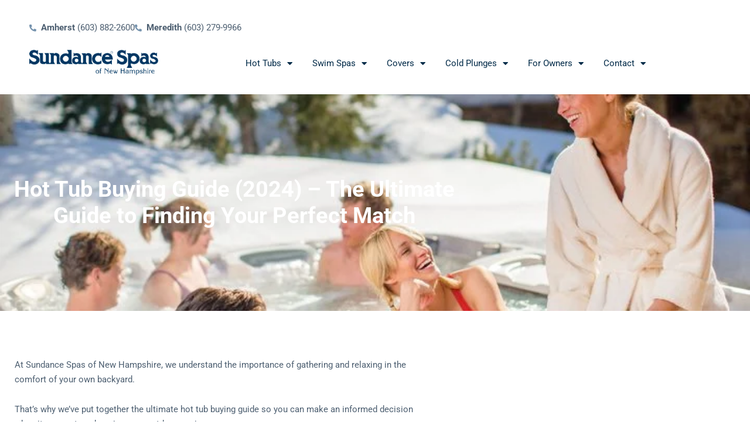

--- FILE ---
content_type: text/css; charset=UTF-8
request_url: https://www.sundancespasnh.com/wp-content/uploads/elementor/css/post-273.css?ver=1767803263
body_size: 599
content:
.elementor-kit-273{--e-global-color-primary:#002A48;--e-global-color-secondary:#7492AD;--e-global-color-text:#4D5F71;--e-global-color-accent:#EFF0F1;--e-global-color-0096935:#FFFFFF;--e-global-color-99f8b52:#10476E;--e-global-color-a66f6f0:#5C7B96;--e-global-color-b78f73d:#DEDEDE;--e-global-color-0f0e7bd:#C9E9FF;--e-global-color-1965270:#91A3B0;--e-global-color-6369517:#F3F3F3;--e-global-typography-primary-font-family:"Roboto";--e-global-typography-primary-font-size:46px;--e-global-typography-primary-font-weight:700;--e-global-typography-primary-text-transform:none;--e-global-typography-secondary-font-family:"Roboto";--e-global-typography-secondary-font-size:38px;--e-global-typography-secondary-font-weight:700;--e-global-typography-secondary-font-style:normal;--e-global-typography-secondary-line-height:1em;--e-global-typography-text-font-family:"Roboto";--e-global-typography-text-font-size:30px;--e-global-typography-text-font-weight:700;--e-global-typography-text-text-transform:none;--e-global-typography-accent-font-family:"Roboto";--e-global-typography-accent-font-size:16px;--e-global-typography-accent-font-weight:500;--e-global-typography-accent-text-transform:uppercase;--e-global-typography-accent-line-height:1.2em;--e-global-typography-accent-letter-spacing:1.5px;--e-global-typography-8c242d2-font-family:"Roboto";--e-global-typography-8c242d2-font-size:15px;--e-global-typography-8c242d2-font-weight:400;--e-global-typography-8c242d2-text-transform:none;--e-global-typography-8c242d2-line-height:1.7em;--e-global-typography-4b516a4-font-family:"Roboto";--e-global-typography-4b516a4-font-size:13px;--e-global-typography-4b516a4-font-weight:400;--e-global-typography-4b516a4-text-transform:none;--e-global-typography-4b516a4-line-height:1.2em;--e-global-typography-67d4bf4-font-family:"Roboto";--e-global-typography-67d4bf4-font-size:17px;--e-global-typography-67d4bf4-font-weight:400;--e-global-typography-67d4bf4-text-transform:none;--e-global-typography-67d4bf4-line-height:1.6em;--e-global-typography-79495ea-font-family:"Roboto";--e-global-typography-79495ea-font-size:13px;--e-global-typography-79495ea-font-weight:500;--e-global-typography-79495ea-text-transform:uppercase;--e-global-typography-79495ea-letter-spacing:1px;--e-global-typography-debced8-font-family:"Roboto";--e-global-typography-debced8-font-size:11px;--e-global-typography-debced8-font-weight:500;--e-global-typography-debced8-text-transform:uppercase;--e-global-typography-debced8-letter-spacing:1px;--e-global-typography-26680f9-font-family:"Roboto";--e-global-typography-26680f9-font-size:13px;--e-global-typography-26680f9-font-weight:500;--e-global-typography-26680f9-text-transform:uppercase;--e-global-typography-26680f9-letter-spacing:1px;--e-global-typography-b2df327-font-family:"Roboto";--e-global-typography-b2df327-font-size:13px;--e-global-typography-b2df327-font-weight:500;--e-global-typography-b2df327-text-transform:uppercase;--e-global-typography-b2df327-letter-spacing:1px;color:var( --e-global-color-text );font-family:var( --e-global-typography-8c242d2-font-family ), Sans-serif;font-size:var( --e-global-typography-8c242d2-font-size );font-weight:var( --e-global-typography-8c242d2-font-weight );text-transform:var( --e-global-typography-8c242d2-text-transform );line-height:var( --e-global-typography-8c242d2-line-height );}.elementor-kit-273 button,.elementor-kit-273 input[type="button"],.elementor-kit-273 input[type="submit"],.elementor-kit-273 .elementor-button{background-color:var( --e-global-color-primary );color:var( --e-global-color-0096935 );border-radius:0px 0px 0px 0px;}.elementor-kit-273 button:hover,.elementor-kit-273 button:focus,.elementor-kit-273 input[type="button"]:hover,.elementor-kit-273 input[type="button"]:focus,.elementor-kit-273 input[type="submit"]:hover,.elementor-kit-273 input[type="submit"]:focus,.elementor-kit-273 .elementor-button:hover,.elementor-kit-273 .elementor-button:focus{background-color:var( --e-global-color-secondary );color:var( --e-global-color-primary );border-radius:0px 0px 0px 0px;}.elementor-kit-273 e-page-transition{background-color:#FFBC7D;}.elementor-kit-273 a{color:var( --e-global-color-secondary );}.elementor-kit-273 a:hover{color:var( --e-global-color-primary );}.elementor-kit-273 h1{color:var( --e-global-color-primary );font-family:var( --e-global-typography-primary-font-family ), Sans-serif;font-size:var( --e-global-typography-primary-font-size );font-weight:var( --e-global-typography-primary-font-weight );text-transform:var( --e-global-typography-primary-text-transform );}.elementor-kit-273 h2{color:var( --e-global-color-primary );font-family:var( --e-global-typography-secondary-font-family ), Sans-serif;font-size:var( --e-global-typography-secondary-font-size );font-weight:var( --e-global-typography-secondary-font-weight );font-style:var( --e-global-typography-secondary-font-style );line-height:var( --e-global-typography-secondary-line-height );}.elementor-kit-273 h3{color:var( --e-global-color-primary );font-family:var( --e-global-typography-text-font-family ), Sans-serif;font-size:var( --e-global-typography-text-font-size );font-weight:var( --e-global-typography-text-font-weight );text-transform:var( --e-global-typography-text-text-transform );}.elementor-kit-273 h4{color:var( --e-global-color-primary );font-family:var( --e-global-typography-accent-font-family ), Sans-serif;font-size:var( --e-global-typography-accent-font-size );font-weight:var( --e-global-typography-accent-font-weight );text-transform:var( --e-global-typography-accent-text-transform );line-height:var( --e-global-typography-accent-line-height );letter-spacing:var( --e-global-typography-accent-letter-spacing );}.elementor-kit-273 h5{color:var( --e-global-color-primary );font-family:var( --e-global-typography-67d4bf4-font-family ), Sans-serif;font-size:var( --e-global-typography-67d4bf4-font-size );font-weight:var( --e-global-typography-67d4bf4-font-weight );text-transform:var( --e-global-typography-67d4bf4-text-transform );line-height:var( --e-global-typography-67d4bf4-line-height );}.elementor-kit-273 h6{color:var( --e-global-color-primary );font-family:var( --e-global-typography-4b516a4-font-family ), Sans-serif;font-size:var( --e-global-typography-4b516a4-font-size );font-weight:var( --e-global-typography-4b516a4-font-weight );text-transform:var( --e-global-typography-4b516a4-text-transform );line-height:var( --e-global-typography-4b516a4-line-height );}.elementor-section.elementor-section-boxed > .elementor-container{max-width:1200px;}.e-con{--container-max-width:1200px;}.elementor-widget:not(:last-child){margin-block-end:20px;}.elementor-element{--widgets-spacing:20px 20px;--widgets-spacing-row:20px;--widgets-spacing-column:20px;}{}h1.entry-title{display:var(--page-title-display);}@media(max-width:1024px){.elementor-kit-273{--e-global-typography-primary-font-size:46px;--e-global-typography-secondary-font-size:31px;--e-global-typography-text-font-size:26px;--e-global-typography-text-line-height:1.2em;--e-global-typography-accent-font-size:16px;--e-global-typography-8c242d2-font-size:15px;--e-global-typography-4b516a4-font-size:13px;--e-global-typography-67d4bf4-font-size:17px;--e-global-typography-debced8-font-size:11px;--e-global-typography-26680f9-font-size:13px;font-size:var( --e-global-typography-8c242d2-font-size );line-height:var( --e-global-typography-8c242d2-line-height );}.elementor-kit-273 h1{font-size:var( --e-global-typography-primary-font-size );}.elementor-kit-273 h2{font-size:var( --e-global-typography-secondary-font-size );line-height:var( --e-global-typography-secondary-line-height );}.elementor-kit-273 h3{font-size:var( --e-global-typography-text-font-size );}.elementor-kit-273 h4{font-size:var( --e-global-typography-accent-font-size );line-height:var( --e-global-typography-accent-line-height );letter-spacing:var( --e-global-typography-accent-letter-spacing );}.elementor-kit-273 h5{font-size:var( --e-global-typography-67d4bf4-font-size );line-height:var( --e-global-typography-67d4bf4-line-height );}.elementor-kit-273 h6{font-size:var( --e-global-typography-4b516a4-font-size );line-height:var( --e-global-typography-4b516a4-line-height );}.elementor-section.elementor-section-boxed > .elementor-container{max-width:1024px;}.e-con{--container-max-width:1024px;}}@media(max-width:767px){.elementor-kit-273{--e-global-typography-primary-font-size:33px;--e-global-typography-primary-line-height:1.4em;--e-global-typography-secondary-font-size:28px;--e-global-typography-secondary-line-height:1.1em;--e-global-typography-text-font-size:22px;--e-global-typography-79495ea-line-height:1.4em;font-size:var( --e-global-typography-8c242d2-font-size );line-height:var( --e-global-typography-8c242d2-line-height );}.elementor-kit-273 h1{font-size:var( --e-global-typography-primary-font-size );}.elementor-kit-273 h2{font-size:var( --e-global-typography-secondary-font-size );line-height:var( --e-global-typography-secondary-line-height );}.elementor-kit-273 h3{font-size:var( --e-global-typography-text-font-size );}.elementor-kit-273 h4{font-size:var( --e-global-typography-accent-font-size );line-height:var( --e-global-typography-accent-line-height );letter-spacing:var( --e-global-typography-accent-letter-spacing );}.elementor-kit-273 h5{font-size:var( --e-global-typography-67d4bf4-font-size );line-height:var( --e-global-typography-67d4bf4-line-height );}.elementor-kit-273 h6{font-size:var( --e-global-typography-4b516a4-font-size );line-height:var( --e-global-typography-4b516a4-line-height );}.elementor-section.elementor-section-boxed > .elementor-container{max-width:767px;}.e-con{--container-max-width:767px;}}

--- FILE ---
content_type: text/css; charset=UTF-8
request_url: https://www.sundancespasnh.com/wp-content/uploads/elementor/css/post-1297.css?ver=1767803263
body_size: 717
content:
.elementor-1297 .elementor-element.elementor-element-70729f9{--display:flex;--flex-direction:row;--container-widget-width:calc( ( 1 - var( --container-widget-flex-grow ) ) * 100% );--container-widget-height:100%;--container-widget-flex-grow:1;--container-widget-align-self:stretch;--flex-wrap-mobile:wrap;--align-items:stretch;--gap:0px 0px;--row-gap:0px;--column-gap:0px;--margin-top:0px;--margin-bottom:0px;--margin-left:0px;--margin-right:0px;--padding-top:25px;--padding-bottom:0px;--padding-left:20px;--padding-right:20px;--z-index:300;}.elementor-1297 .elementor-element.elementor-element-70729f9:not(.elementor-motion-effects-element-type-background), .elementor-1297 .elementor-element.elementor-element-70729f9 > .elementor-motion-effects-container > .elementor-motion-effects-layer{background-color:#FFFFFF;}.elementor-1297 .elementor-element.elementor-element-81525c6{--display:flex;--justify-content:center;--align-items:flex-end;--container-widget-width:calc( ( 1 - var( --container-widget-flex-grow ) ) * 100% );}.elementor-1297 .elementor-element.elementor-element-2991cfb .elementor-icon-list-items:not(.elementor-inline-items) .elementor-icon-list-item:not(:last-child){padding-block-end:calc(28px/2);}.elementor-1297 .elementor-element.elementor-element-2991cfb .elementor-icon-list-items:not(.elementor-inline-items) .elementor-icon-list-item:not(:first-child){margin-block-start:calc(28px/2);}.elementor-1297 .elementor-element.elementor-element-2991cfb .elementor-icon-list-items.elementor-inline-items .elementor-icon-list-item{margin-inline:calc(28px/2);}.elementor-1297 .elementor-element.elementor-element-2991cfb .elementor-icon-list-items.elementor-inline-items{margin-inline:calc(-28px/2);}.elementor-1297 .elementor-element.elementor-element-2991cfb .elementor-icon-list-items.elementor-inline-items .elementor-icon-list-item:after{inset-inline-end:calc(-28px/2);}.elementor-1297 .elementor-element.elementor-element-2991cfb .elementor-icon-list-icon i{color:var( --e-global-color-secondary );transition:color 0.3s;}.elementor-1297 .elementor-element.elementor-element-2991cfb .elementor-icon-list-icon svg{fill:var( --e-global-color-secondary );transition:fill 0.3s;}.elementor-1297 .elementor-element.elementor-element-2991cfb .elementor-icon-list-item:hover .elementor-icon-list-icon i{color:var( --e-global-color-a66f6f0 );}.elementor-1297 .elementor-element.elementor-element-2991cfb .elementor-icon-list-item:hover .elementor-icon-list-icon svg{fill:var( --e-global-color-a66f6f0 );}.elementor-1297 .elementor-element.elementor-element-2991cfb{--e-icon-list-icon-size:12px;--icon-vertical-offset:0px;}.elementor-1297 .elementor-element.elementor-element-2991cfb .elementor-icon-list-item > .elementor-icon-list-text, .elementor-1297 .elementor-element.elementor-element-2991cfb .elementor-icon-list-item > a{font-family:var( --e-global-typography-8c242d2-font-family ), Sans-serif;font-size:var( --e-global-typography-8c242d2-font-size );font-weight:var( --e-global-typography-8c242d2-font-weight );text-transform:var( --e-global-typography-8c242d2-text-transform );line-height:var( --e-global-typography-8c242d2-line-height );}.elementor-1297 .elementor-element.elementor-element-2991cfb .elementor-icon-list-text{color:var( --e-global-color-text );transition:color 0.3s;}.elementor-1297 .elementor-element.elementor-element-01b1d9f{--display:flex;--flex-direction:row;--container-widget-width:calc( ( 1 - var( --container-widget-flex-grow ) ) * 100% );--container-widget-height:100%;--container-widget-flex-grow:1;--container-widget-align-self:stretch;--flex-wrap-mobile:wrap;--justify-content:space-between;--align-items:stretch;--gap:0px 0px;--row-gap:0px;--column-gap:0px;--margin-top:0px;--margin-bottom:0px;--margin-left:0px;--margin-right:0px;--padding-top:5px;--padding-bottom:20px;--padding-left:20px;--padding-right:20px;--z-index:300;}.elementor-1297 .elementor-element.elementor-element-01b1d9f:not(.elementor-motion-effects-element-type-background), .elementor-1297 .elementor-element.elementor-element-01b1d9f > .elementor-motion-effects-container > .elementor-motion-effects-layer{background-color:#FFFFFF;}.elementor-1297 .elementor-element.elementor-element-6cc14f8{--display:flex;--justify-content:center;}.elementor-1297 .elementor-element.elementor-element-e6cdfb1{text-align:start;}.elementor-1297 .elementor-element.elementor-element-e6cdfb1 img{max-width:100%;}.elementor-1297 .elementor-element.elementor-element-6d1197f{--display:flex;--justify-content:center;--align-items:flex-end;--container-widget-width:calc( ( 1 - var( --container-widget-flex-grow ) ) * 100% );}.elementor-1297 .elementor-element.elementor-element-5ffb431 .elementor-menu-toggle{margin-left:auto;background-color:var( --e-global-color-primary );}.elementor-1297 .elementor-element.elementor-element-5ffb431 .elementor-nav-menu--main .elementor-item{color:var( --e-global-color-primary );fill:var( --e-global-color-primary );padding-left:17px;padding-right:17px;}.elementor-1297 .elementor-element.elementor-element-5ffb431 .elementor-nav-menu--dropdown a, .elementor-1297 .elementor-element.elementor-element-5ffb431 .elementor-menu-toggle{color:var( --e-global-color-0096935 );fill:var( --e-global-color-0096935 );}.elementor-1297 .elementor-element.elementor-element-5ffb431 .elementor-nav-menu--dropdown{background-color:var( --e-global-color-primary );border-style:none;}.elementor-1297 .elementor-element.elementor-element-5ffb431 .elementor-nav-menu--dropdown a:hover,
					.elementor-1297 .elementor-element.elementor-element-5ffb431 .elementor-nav-menu--dropdown a:focus,
					.elementor-1297 .elementor-element.elementor-element-5ffb431 .elementor-nav-menu--dropdown a.elementor-item-active,
					.elementor-1297 .elementor-element.elementor-element-5ffb431 .elementor-nav-menu--dropdown a.highlighted,
					.elementor-1297 .elementor-element.elementor-element-5ffb431 .elementor-menu-toggle:hover,
					.elementor-1297 .elementor-element.elementor-element-5ffb431 .elementor-menu-toggle:focus{color:var( --e-global-color-primary );}.elementor-1297 .elementor-element.elementor-element-5ffb431 .elementor-nav-menu--dropdown a:hover,
					.elementor-1297 .elementor-element.elementor-element-5ffb431 .elementor-nav-menu--dropdown a:focus,
					.elementor-1297 .elementor-element.elementor-element-5ffb431 .elementor-nav-menu--dropdown a.elementor-item-active,
					.elementor-1297 .elementor-element.elementor-element-5ffb431 .elementor-nav-menu--dropdown a.highlighted{background-color:var( --e-global-color-6369517 );}.elementor-1297 .elementor-element.elementor-element-5ffb431 .elementor-nav-menu--dropdown .elementor-item, .elementor-1297 .elementor-element.elementor-element-5ffb431 .elementor-nav-menu--dropdown  .elementor-sub-item{font-family:var( --e-global-typography-8c242d2-font-family ), Sans-serif;font-size:var( --e-global-typography-8c242d2-font-size );font-weight:var( --e-global-typography-8c242d2-font-weight );text-transform:var( --e-global-typography-8c242d2-text-transform );}.elementor-1297 .elementor-element.elementor-element-5ffb431 .elementor-nav-menu--dropdown li:not(:last-child){border-style:dashed;border-color:var( --e-global-color-6369517 );border-bottom-width:1px;}.elementor-1297 .elementor-element.elementor-element-5ffb431 div.elementor-menu-toggle{color:var( --e-global-color-6369517 );}.elementor-1297 .elementor-element.elementor-element-5ffb431 div.elementor-menu-toggle svg{fill:var( --e-global-color-6369517 );}.elementor-1297 .elementor-element.elementor-element-5ffb431 div.elementor-menu-toggle:hover, .elementor-1297 .elementor-element.elementor-element-5ffb431 div.elementor-menu-toggle:focus{color:var( --e-global-color-6369517 );}.elementor-1297 .elementor-element.elementor-element-5ffb431 div.elementor-menu-toggle:hover svg, .elementor-1297 .elementor-element.elementor-element-5ffb431 div.elementor-menu-toggle:focus svg{fill:var( --e-global-color-6369517 );}.elementor-1297 .elementor-element.elementor-element-5ffb431 .elementor-menu-toggle:hover, .elementor-1297 .elementor-element.elementor-element-5ffb431 .elementor-menu-toggle:focus{background-color:var( --e-global-color-primary );}.elementor-theme-builder-content-area{height:400px;}.elementor-location-header:before, .elementor-location-footer:before{content:"";display:table;clear:both;}@media(max-width:1024px){.elementor-1297 .elementor-element.elementor-element-2991cfb .elementor-icon-list-item > .elementor-icon-list-text, .elementor-1297 .elementor-element.elementor-element-2991cfb .elementor-icon-list-item > a{font-size:var( --e-global-typography-8c242d2-font-size );line-height:var( --e-global-typography-8c242d2-line-height );}.elementor-1297 .elementor-element.elementor-element-5ffb431 .elementor-nav-menu--dropdown .elementor-item, .elementor-1297 .elementor-element.elementor-element-5ffb431 .elementor-nav-menu--dropdown  .elementor-sub-item{font-size:var( --e-global-typography-8c242d2-font-size );}.elementor-1297 .elementor-element.elementor-element-5ffb431{--nav-menu-icon-size:30px;}}@media(max-width:767px){.elementor-1297 .elementor-element.elementor-element-2991cfb .elementor-icon-list-item > .elementor-icon-list-text, .elementor-1297 .elementor-element.elementor-element-2991cfb .elementor-icon-list-item > a{font-size:var( --e-global-typography-8c242d2-font-size );line-height:var( --e-global-typography-8c242d2-line-height );}.elementor-1297 .elementor-element.elementor-element-01b1d9f{--padding-top:20px;--padding-bottom:20px;--padding-left:10px;--padding-right:10px;}.elementor-1297 .elementor-element.elementor-element-6cc14f8{--width:65%;}.elementor-1297 .elementor-element.elementor-element-6d1197f{--width:35%;}.elementor-1297 .elementor-element.elementor-element-5ffb431 .elementor-nav-menu--dropdown .elementor-item, .elementor-1297 .elementor-element.elementor-element-5ffb431 .elementor-nav-menu--dropdown  .elementor-sub-item{font-size:var( --e-global-typography-8c242d2-font-size );}.elementor-1297 .elementor-element.elementor-element-5ffb431 .elementor-nav-menu--dropdown a{padding-top:15px;padding-bottom:15px;}.elementor-1297 .elementor-element.elementor-element-5ffb431 .elementor-nav-menu--main > .elementor-nav-menu > li > .elementor-nav-menu--dropdown, .elementor-1297 .elementor-element.elementor-element-5ffb431 .elementor-nav-menu__container.elementor-nav-menu--dropdown{margin-top:30px !important;}}@media(min-width:768px){.elementor-1297 .elementor-element.elementor-element-6cc14f8{--width:20%;}.elementor-1297 .elementor-element.elementor-element-6d1197f{--width:80%;}}@media(max-width:1024px) and (min-width:768px){.elementor-1297 .elementor-element.elementor-element-6cc14f8{--width:40%;}}

--- FILE ---
content_type: text/css; charset=UTF-8
request_url: https://www.sundancespasnh.com/wp-content/uploads/elementor/css/post-1474.css?ver=1767803263
body_size: 809
content:
.elementor-1474 .elementor-element.elementor-element-fc6a51a:not(.elementor-motion-effects-element-type-background), .elementor-1474 .elementor-element.elementor-element-fc6a51a > .elementor-motion-effects-container > .elementor-motion-effects-layer{background-color:var( --e-global-color-primary );}.elementor-1474 .elementor-element.elementor-element-fc6a51a{transition:background 0.3s, border 0.3s, border-radius 0.3s, box-shadow 0.3s;margin-top:0px;margin-bottom:0px;padding:50px 0px 50px 0px;}.elementor-1474 .elementor-element.elementor-element-fc6a51a > .elementor-background-overlay{transition:background 0.3s, border-radius 0.3s, opacity 0.3s;}.elementor-1474 .elementor-element.elementor-element-2564fb0 > .elementor-widget-container{padding:0px 0px 0px 0px;}.elementor-1474 .elementor-element.elementor-element-2564fb0 .elementor-heading-title{font-family:var( --e-global-typography-79495ea-font-family ), Sans-serif;font-size:var( --e-global-typography-79495ea-font-size );font-weight:var( --e-global-typography-79495ea-font-weight );text-transform:var( --e-global-typography-79495ea-text-transform );letter-spacing:var( --e-global-typography-79495ea-letter-spacing );color:var( --e-global-color-1965270 );}.elementor-1474 .elementor-element.elementor-element-b92f538 .elementor-icon-list-items:not(.elementor-inline-items) .elementor-icon-list-item:not(:last-child){padding-block-end:calc(15px/2);}.elementor-1474 .elementor-element.elementor-element-b92f538 .elementor-icon-list-items:not(.elementor-inline-items) .elementor-icon-list-item:not(:first-child){margin-block-start:calc(15px/2);}.elementor-1474 .elementor-element.elementor-element-b92f538 .elementor-icon-list-items.elementor-inline-items .elementor-icon-list-item{margin-inline:calc(15px/2);}.elementor-1474 .elementor-element.elementor-element-b92f538 .elementor-icon-list-items.elementor-inline-items{margin-inline:calc(-15px/2);}.elementor-1474 .elementor-element.elementor-element-b92f538 .elementor-icon-list-items.elementor-inline-items .elementor-icon-list-item:after{inset-inline-end:calc(-15px/2);}.elementor-1474 .elementor-element.elementor-element-b92f538 .elementor-icon-list-icon i{color:var( --e-global-color-0096935 );transition:color 0.3s;}.elementor-1474 .elementor-element.elementor-element-b92f538 .elementor-icon-list-icon svg{fill:var( --e-global-color-0096935 );transition:fill 0.3s;}.elementor-1474 .elementor-element.elementor-element-b92f538 .elementor-icon-list-item:hover .elementor-icon-list-icon i{color:var( --e-global-color-secondary );}.elementor-1474 .elementor-element.elementor-element-b92f538 .elementor-icon-list-item:hover .elementor-icon-list-icon svg{fill:var( --e-global-color-secondary );}.elementor-1474 .elementor-element.elementor-element-b92f538{--e-icon-list-icon-size:0px;--icon-vertical-offset:0px;}.elementor-1474 .elementor-element.elementor-element-b92f538 .elementor-icon-list-icon{padding-inline-end:0px;}.elementor-1474 .elementor-element.elementor-element-b92f538 .elementor-icon-list-item > .elementor-icon-list-text, .elementor-1474 .elementor-element.elementor-element-b92f538 .elementor-icon-list-item > a{font-family:"Roboto", Sans-serif;font-size:13px;font-weight:400;text-transform:none;line-height:1.4em;}.elementor-1474 .elementor-element.elementor-element-b92f538 .elementor-icon-list-text{color:var( --e-global-color-1965270 );transition:color 0.3s;}.elementor-1474 .elementor-element.elementor-element-9b66420.elementor-column > .elementor-widget-wrap{justify-content:space-between;}.elementor-1474 .elementor-element.elementor-element-4fd42cd > .elementor-widget-container{padding:0px 0px 0px 0px;}.elementor-1474 .elementor-element.elementor-element-4fd42cd .elementor-heading-title{font-family:var( --e-global-typography-79495ea-font-family ), Sans-serif;font-size:var( --e-global-typography-79495ea-font-size );font-weight:var( --e-global-typography-79495ea-font-weight );text-transform:var( --e-global-typography-79495ea-text-transform );letter-spacing:var( --e-global-typography-79495ea-letter-spacing );color:var( --e-global-color-1965270 );}.elementor-1474 .elementor-element.elementor-element-cab46e3 .elementor-icon-list-items:not(.elementor-inline-items) .elementor-icon-list-item:not(:last-child){padding-block-end:calc(15px/2);}.elementor-1474 .elementor-element.elementor-element-cab46e3 .elementor-icon-list-items:not(.elementor-inline-items) .elementor-icon-list-item:not(:first-child){margin-block-start:calc(15px/2);}.elementor-1474 .elementor-element.elementor-element-cab46e3 .elementor-icon-list-items.elementor-inline-items .elementor-icon-list-item{margin-inline:calc(15px/2);}.elementor-1474 .elementor-element.elementor-element-cab46e3 .elementor-icon-list-items.elementor-inline-items{margin-inline:calc(-15px/2);}.elementor-1474 .elementor-element.elementor-element-cab46e3 .elementor-icon-list-items.elementor-inline-items .elementor-icon-list-item:after{inset-inline-end:calc(-15px/2);}.elementor-1474 .elementor-element.elementor-element-cab46e3 .elementor-icon-list-icon i{color:var( --e-global-color-0096935 );transition:color 0.3s;}.elementor-1474 .elementor-element.elementor-element-cab46e3 .elementor-icon-list-icon svg{fill:var( --e-global-color-0096935 );transition:fill 0.3s;}.elementor-1474 .elementor-element.elementor-element-cab46e3 .elementor-icon-list-item:hover .elementor-icon-list-icon i{color:var( --e-global-color-secondary );}.elementor-1474 .elementor-element.elementor-element-cab46e3 .elementor-icon-list-item:hover .elementor-icon-list-icon svg{fill:var( --e-global-color-secondary );}.elementor-1474 .elementor-element.elementor-element-cab46e3{--e-icon-list-icon-size:0px;--icon-vertical-offset:0px;}.elementor-1474 .elementor-element.elementor-element-cab46e3 .elementor-icon-list-icon{padding-inline-end:0px;}.elementor-1474 .elementor-element.elementor-element-cab46e3 .elementor-icon-list-item > .elementor-icon-list-text, .elementor-1474 .elementor-element.elementor-element-cab46e3 .elementor-icon-list-item > a{font-family:"Roboto", Sans-serif;font-size:13px;font-weight:400;text-transform:none;line-height:1.4em;}.elementor-1474 .elementor-element.elementor-element-cab46e3 .elementor-icon-list-text{color:var( --e-global-color-1965270 );transition:color 0.3s;}.elementor-1474 .elementor-element.elementor-element-97884b8 > .elementor-widget-container{padding:0px 0px 0px 0px;}.elementor-1474 .elementor-element.elementor-element-97884b8 .elementor-heading-title{font-family:var( --e-global-typography-79495ea-font-family ), Sans-serif;font-size:var( --e-global-typography-79495ea-font-size );font-weight:var( --e-global-typography-79495ea-font-weight );text-transform:var( --e-global-typography-79495ea-text-transform );letter-spacing:var( --e-global-typography-79495ea-letter-spacing );color:var( --e-global-color-1965270 );}.elementor-1474 .elementor-element.elementor-element-a6edb55 .elementor-icon-list-items:not(.elementor-inline-items) .elementor-icon-list-item:not(:last-child){padding-block-end:calc(15px/2);}.elementor-1474 .elementor-element.elementor-element-a6edb55 .elementor-icon-list-items:not(.elementor-inline-items) .elementor-icon-list-item:not(:first-child){margin-block-start:calc(15px/2);}.elementor-1474 .elementor-element.elementor-element-a6edb55 .elementor-icon-list-items.elementor-inline-items .elementor-icon-list-item{margin-inline:calc(15px/2);}.elementor-1474 .elementor-element.elementor-element-a6edb55 .elementor-icon-list-items.elementor-inline-items{margin-inline:calc(-15px/2);}.elementor-1474 .elementor-element.elementor-element-a6edb55 .elementor-icon-list-items.elementor-inline-items .elementor-icon-list-item:after{inset-inline-end:calc(-15px/2);}.elementor-1474 .elementor-element.elementor-element-a6edb55 .elementor-icon-list-icon i{color:var( --e-global-color-0096935 );transition:color 0.3s;}.elementor-1474 .elementor-element.elementor-element-a6edb55 .elementor-icon-list-icon svg{fill:var( --e-global-color-0096935 );transition:fill 0.3s;}.elementor-1474 .elementor-element.elementor-element-a6edb55 .elementor-icon-list-item:hover .elementor-icon-list-icon i{color:var( --e-global-color-secondary );}.elementor-1474 .elementor-element.elementor-element-a6edb55 .elementor-icon-list-item:hover .elementor-icon-list-icon svg{fill:var( --e-global-color-secondary );}.elementor-1474 .elementor-element.elementor-element-a6edb55{--e-icon-list-icon-size:0px;--icon-vertical-offset:0px;}.elementor-1474 .elementor-element.elementor-element-a6edb55 .elementor-icon-list-icon{padding-inline-end:0px;}.elementor-1474 .elementor-element.elementor-element-a6edb55 .elementor-icon-list-item > .elementor-icon-list-text, .elementor-1474 .elementor-element.elementor-element-a6edb55 .elementor-icon-list-item > a{font-family:"Roboto", Sans-serif;font-size:13px;font-weight:400;text-transform:none;line-height:1.4em;}.elementor-1474 .elementor-element.elementor-element-a6edb55 .elementor-icon-list-text{color:var( --e-global-color-1965270 );transition:color 0.3s;}.elementor-1474 .elementor-element.elementor-element-295aa09{text-align:start;}.elementor-1474 .elementor-element.elementor-element-295aa09 img{width:58%;}.elementor-1474 .elementor-element.elementor-element-7e26132 > .elementor-widget-container{margin:0px 0px -20px 0px;}.elementor-1474 .elementor-element.elementor-element-7e26132{font-family:var( --e-global-typography-8c242d2-font-family ), Sans-serif;font-size:var( --e-global-typography-8c242d2-font-size );font-weight:var( --e-global-typography-8c242d2-font-weight );text-transform:var( --e-global-typography-8c242d2-text-transform );line-height:var( --e-global-typography-8c242d2-line-height );color:var( --e-global-color-1965270 );}.elementor-1474 .elementor-element.elementor-element-aa453ff .elementor-icon-box-wrapper{align-items:start;gap:16px;}.elementor-1474 .elementor-element.elementor-element-aa453ff .elementor-icon-box-title{margin-block-end:0px;color:var( --e-global-color-0096935 );}.elementor-1474 .elementor-element.elementor-element-aa453ff.elementor-view-stacked .elementor-icon{background-color:var( --e-global-color-0096935 );}.elementor-1474 .elementor-element.elementor-element-aa453ff.elementor-view-framed .elementor-icon, .elementor-1474 .elementor-element.elementor-element-aa453ff.elementor-view-default .elementor-icon{fill:var( --e-global-color-0096935 );color:var( --e-global-color-0096935 );border-color:var( --e-global-color-0096935 );}.elementor-1474 .elementor-element.elementor-element-aa453ff.elementor-view-stacked:has(:hover) .elementor-icon,
					 .elementor-1474 .elementor-element.elementor-element-aa453ff.elementor-view-stacked:has(:focus) .elementor-icon{background-color:var( --e-global-color-a66f6f0 );}.elementor-1474 .elementor-element.elementor-element-aa453ff.elementor-view-framed:has(:hover) .elementor-icon,
					 .elementor-1474 .elementor-element.elementor-element-aa453ff.elementor-view-default:has(:hover) .elementor-icon,
					 .elementor-1474 .elementor-element.elementor-element-aa453ff.elementor-view-framed:has(:focus) .elementor-icon,
					 .elementor-1474 .elementor-element.elementor-element-aa453ff.elementor-view-default:has(:focus) .elementor-icon{fill:var( --e-global-color-a66f6f0 );color:var( --e-global-color-a66f6f0 );border-color:var( --e-global-color-a66f6f0 );}.elementor-1474 .elementor-element.elementor-element-aa453ff .elementor-icon{font-size:18px;}.elementor-1474 .elementor-element.elementor-element-aa453ff .elementor-icon-box-title, .elementor-1474 .elementor-element.elementor-element-aa453ff .elementor-icon-box-title a{font-family:var( --e-global-typography-4b516a4-font-family ), Sans-serif;font-size:var( --e-global-typography-4b516a4-font-size );font-weight:var( --e-global-typography-4b516a4-font-weight );text-transform:var( --e-global-typography-4b516a4-text-transform );line-height:var( --e-global-typography-4b516a4-line-height );}.elementor-1474 .elementor-element.elementor-element-aa453ff .elementor-icon-box-description{font-family:var( --e-global-typography-8c242d2-font-family ), Sans-serif;font-size:var( --e-global-typography-8c242d2-font-size );font-weight:var( --e-global-typography-8c242d2-font-weight );text-transform:var( --e-global-typography-8c242d2-text-transform );line-height:var( --e-global-typography-8c242d2-line-height );color:var( --e-global-color-0096935 );}.elementor-1474 .elementor-element.elementor-element-aca95dd:not(.elementor-motion-effects-element-type-background), .elementor-1474 .elementor-element.elementor-element-aca95dd > .elementor-motion-effects-container > .elementor-motion-effects-layer{background-color:var( --e-global-color-primary );}.elementor-1474 .elementor-element.elementor-element-aca95dd{transition:background 0.3s, border 0.3s, border-radius 0.3s, box-shadow 0.3s;padding:0px 0px 10px 0px;}.elementor-1474 .elementor-element.elementor-element-aca95dd > .elementor-background-overlay{transition:background 0.3s, border-radius 0.3s, opacity 0.3s;}.elementor-1474 .elementor-element.elementor-element-77d51c3 > .elementor-widget-container{margin:0px 0px 0px 0px;padding:0px 0px 0px 0px;}.elementor-1474 .elementor-element.elementor-element-77d51c3{text-align:center;}.elementor-1474 .elementor-element.elementor-element-77d51c3 .elementor-heading-title{font-family:var( --e-global-typography-4b516a4-font-family ), Sans-serif;font-size:var( --e-global-typography-4b516a4-font-size );font-weight:var( --e-global-typography-4b516a4-font-weight );text-transform:var( --e-global-typography-4b516a4-text-transform );line-height:var( --e-global-typography-4b516a4-line-height );color:var( --e-global-color-1965270 );}.elementor-theme-builder-content-area{height:400px;}.elementor-location-header:before, .elementor-location-footer:before{content:"";display:table;clear:both;}@media(max-width:1024px){.elementor-1474 .elementor-element.elementor-element-fc6a51a{padding:40px 25px 40px 25px;}.elementor-1474 .elementor-element.elementor-element-2564fb0 .elementor-heading-title{font-size:var( --e-global-typography-79495ea-font-size );letter-spacing:var( --e-global-typography-79495ea-letter-spacing );}.elementor-1474 .elementor-element.elementor-element-b92f538 .elementor-icon-list-item > .elementor-icon-list-text, .elementor-1474 .elementor-element.elementor-element-b92f538 .elementor-icon-list-item > a{font-size:13px;}.elementor-1474 .elementor-element.elementor-element-4fd42cd .elementor-heading-title{font-size:var( --e-global-typography-79495ea-font-size );letter-spacing:var( --e-global-typography-79495ea-letter-spacing );}.elementor-1474 .elementor-element.elementor-element-cab46e3 .elementor-icon-list-item > .elementor-icon-list-text, .elementor-1474 .elementor-element.elementor-element-cab46e3 .elementor-icon-list-item > a{font-size:13px;}.elementor-1474 .elementor-element.elementor-element-97884b8 .elementor-heading-title{font-size:var( --e-global-typography-79495ea-font-size );letter-spacing:var( --e-global-typography-79495ea-letter-spacing );}.elementor-1474 .elementor-element.elementor-element-a6edb55 .elementor-icon-list-item > .elementor-icon-list-text, .elementor-1474 .elementor-element.elementor-element-a6edb55 .elementor-icon-list-item > a{font-size:13px;}.elementor-1474 .elementor-element.elementor-element-7e26132{font-size:var( --e-global-typography-8c242d2-font-size );line-height:var( --e-global-typography-8c242d2-line-height );}.elementor-1474 .elementor-element.elementor-element-aa453ff .elementor-icon-box-title, .elementor-1474 .elementor-element.elementor-element-aa453ff .elementor-icon-box-title a{font-size:var( --e-global-typography-4b516a4-font-size );line-height:var( --e-global-typography-4b516a4-line-height );}.elementor-1474 .elementor-element.elementor-element-aa453ff .elementor-icon-box-description{font-size:var( --e-global-typography-8c242d2-font-size );line-height:var( --e-global-typography-8c242d2-line-height );}.elementor-1474 .elementor-element.elementor-element-aca95dd{padding:0px 25px 10px 25px;}.elementor-1474 .elementor-element.elementor-element-77d51c3 .elementor-heading-title{font-size:var( --e-global-typography-4b516a4-font-size );line-height:var( --e-global-typography-4b516a4-line-height );}}@media(max-width:767px){.elementor-1474 .elementor-element.elementor-element-5ed7378{width:50%;}.elementor-1474 .elementor-element.elementor-element-2564fb0 .elementor-heading-title{font-size:var( --e-global-typography-79495ea-font-size );letter-spacing:var( --e-global-typography-79495ea-letter-spacing );}.elementor-1474 .elementor-element.elementor-element-9b66420{width:50%;}.elementor-1474 .elementor-element.elementor-element-4fd42cd .elementor-heading-title{font-size:var( --e-global-typography-79495ea-font-size );letter-spacing:var( --e-global-typography-79495ea-letter-spacing );}.elementor-1474 .elementor-element.elementor-element-9fd4123{width:100%;}.elementor-1474 .elementor-element.elementor-element-9fd4123 > .elementor-element-populated{margin:50px 0px 50px 0px;--e-column-margin-right:0px;--e-column-margin-left:0px;}.elementor-1474 .elementor-element.elementor-element-97884b8 .elementor-heading-title{font-size:var( --e-global-typography-79495ea-font-size );letter-spacing:var( --e-global-typography-79495ea-letter-spacing );}.elementor-1474 .elementor-element.elementor-element-a6edb55 .elementor-icon-list-item > .elementor-icon-list-text, .elementor-1474 .elementor-element.elementor-element-a6edb55 .elementor-icon-list-item > a{line-height:1.6em;}.elementor-1474 .elementor-element.elementor-element-295aa09{text-align:start;}.elementor-1474 .elementor-element.elementor-element-295aa09 img{width:51%;}.elementor-1474 .elementor-element.elementor-element-7e26132{text-align:start;font-size:var( --e-global-typography-8c242d2-font-size );line-height:var( --e-global-typography-8c242d2-line-height );}.elementor-1474 .elementor-element.elementor-element-aa453ff > .elementor-widget-container{margin:0px 0px 0px 0px;}.elementor-1474 .elementor-element.elementor-element-aa453ff .elementor-icon-box-wrapper{text-align:start;gap:2px;}.elementor-1474 .elementor-element.elementor-element-aa453ff .elementor-icon-box-title{margin-block-end:0px;}.elementor-1474 .elementor-element.elementor-element-aa453ff .elementor-icon{font-size:24px;}.elementor-1474 .elementor-element.elementor-element-aa453ff .elementor-icon-box-title, .elementor-1474 .elementor-element.elementor-element-aa453ff .elementor-icon-box-title a{font-size:var( --e-global-typography-4b516a4-font-size );line-height:var( --e-global-typography-4b516a4-line-height );}.elementor-1474 .elementor-element.elementor-element-aa453ff .elementor-icon-box-description{font-size:var( --e-global-typography-8c242d2-font-size );line-height:var( --e-global-typography-8c242d2-line-height );}.elementor-1474 .elementor-element.elementor-element-aca95dd{padding:0px 20px 0px 20px;}.elementor-1474 .elementor-element.elementor-element-0c8c480 > .elementor-element-populated{padding:0px 0px 18px 0px;}.elementor-1474 .elementor-element.elementor-element-77d51c3 .elementor-heading-title{font-size:var( --e-global-typography-4b516a4-font-size );line-height:var( --e-global-typography-4b516a4-line-height );}}@media(max-width:1024px) and (min-width:768px){.elementor-1474 .elementor-element.elementor-element-5ed7378{width:20%;}.elementor-1474 .elementor-element.elementor-element-9b66420{width:19%;}.elementor-1474 .elementor-element.elementor-element-9fd4123{width:29%;}.elementor-1474 .elementor-element.elementor-element-c48435e{width:32%;}}

--- FILE ---
content_type: text/css; charset=UTF-8
request_url: https://www.sundancespasnh.com/wp-content/uploads/elementor/css/post-3590.css?ver=1767803263
body_size: 339
content:
.elementor-3590 .elementor-element.elementor-element-d95e8e4 > .elementor-background-overlay{background-color:var( --e-global-color-primary );opacity:0.69;transition:background 0.3s, border-radius 0.3s, opacity 0.3s;}.elementor-3590 .elementor-element.elementor-element-d95e8e4 > .elementor-container{max-width:800px;}.elementor-3590 .elementor-element.elementor-element-d95e8e4:not(.elementor-motion-effects-element-type-background), .elementor-3590 .elementor-element.elementor-element-d95e8e4 > .elementor-motion-effects-container > .elementor-motion-effects-layer{background-position:center center;background-repeat:no-repeat;background-size:cover;}.elementor-3590 .elementor-element.elementor-element-d95e8e4{transition:background 0.3s, border 0.3s, border-radius 0.3s, box-shadow 0.3s;padding:140px 0px 140px 0px;}.elementor-3590 .elementor-element.elementor-element-39687e5{text-align:center;}.elementor-3590 .elementor-element.elementor-element-39687e5 .elementor-heading-title{font-family:"Roboto", Sans-serif;font-size:38px;font-weight:700;font-style:normal;line-height:1.2em;color:var( --e-global-color-0096935 );}.elementor-3590 .elementor-element.elementor-element-6ed874b > .elementor-container{max-width:700px;}.elementor-3590 .elementor-element.elementor-element-6ed874b{padding:80px 25px 80px 25px;}.elementor-3590 .elementor-element.elementor-element-0c62ce9 > .elementor-element-populated, .elementor-3590 .elementor-element.elementor-element-0c62ce9 > .elementor-element-populated > .elementor-background-overlay, .elementor-3590 .elementor-element.elementor-element-0c62ce9 > .elementor-background-slideshow{border-radius:0px 0px 0px 0px;}.elementor-3590 .elementor-element.elementor-element-008762c{color:var( --e-global-color-text );font-family:var( --e-global-typography-8c242d2-font-family ), Sans-serif;font-size:var( --e-global-typography-8c242d2-font-size );font-weight:var( --e-global-typography-8c242d2-font-weight );text-transform:var( --e-global-typography-8c242d2-text-transform );line-height:var( --e-global-typography-8c242d2-line-height );}.elementor-3590 .elementor-element.elementor-element-a51b471{width:auto;max-width:auto;align-self:center;}.elementor-3590 .elementor-element.elementor-element-a51b471 .elementor-heading-title{font-family:var( --e-global-typography-79495ea-font-family ), Sans-serif;font-size:var( --e-global-typography-79495ea-font-size );font-weight:var( --e-global-typography-79495ea-font-weight );text-transform:var( --e-global-typography-79495ea-text-transform );letter-spacing:var( --e-global-typography-79495ea-letter-spacing );color:var( --e-global-color-primary );}.elementor-3590 .elementor-element.elementor-element-e5f0eea{width:auto;max-width:auto;--grid-side-margin:10px;--grid-column-gap:10px;--grid-row-gap:10px;--grid-bottom-margin:10px;}.elementor-3590 .elementor-element.elementor-element-e5f0eea > .elementor-widget-container{margin:0px 0px 0px 20px;}.elementor-3590 .elementor-element.elementor-element-e5f0eea .elementor-share-btn__icon{--e-share-buttons-icon-size:1.8em;}.elementor-3590 .elementor-element.elementor-element-e5f0eea .elementor-share-btn{height:3.5em;}.elementor-3590 .elementor-element.elementor-element-e5f0eea .elementor-share-btn__title{font-family:var( --e-global-typography-4b516a4-font-family ), Sans-serif;font-size:var( --e-global-typography-4b516a4-font-size );font-weight:var( --e-global-typography-4b516a4-font-weight );text-transform:var( --e-global-typography-4b516a4-text-transform );}@media(max-width:1024px){.elementor-3590 .elementor-element.elementor-element-d95e8e4:not(.elementor-motion-effects-element-type-background), .elementor-3590 .elementor-element.elementor-element-d95e8e4 > .elementor-motion-effects-container > .elementor-motion-effects-layer{background-position:center center;background-size:cover;}.elementor-3590 .elementor-element.elementor-element-d95e8e4{padding:70px 25px 70px 25px;}.elementor-3590 .elementor-element.elementor-element-39687e5 .elementor-heading-title{font-size:31px;}.elementor-3590 .elementor-element.elementor-element-6ed874b > .elementor-container{max-width:568px;}.elementor-3590 .elementor-element.elementor-element-6ed874b{padding:60px 025px 60px 25px;}.elementor-3590 .elementor-element.elementor-element-008762c{font-size:var( --e-global-typography-8c242d2-font-size );line-height:var( --e-global-typography-8c242d2-line-height );}.elementor-3590 .elementor-element.elementor-element-a51b471 .elementor-heading-title{font-size:var( --e-global-typography-79495ea-font-size );letter-spacing:var( --e-global-typography-79495ea-letter-spacing );} .elementor-3590 .elementor-element.elementor-element-e5f0eea{--grid-side-margin:10px;--grid-column-gap:10px;--grid-row-gap:10px;--grid-bottom-margin:10px;}.elementor-3590 .elementor-element.elementor-element-e5f0eea .elementor-share-btn__title{font-size:var( --e-global-typography-4b516a4-font-size );}}@media(max-width:767px){.elementor-3590 .elementor-element.elementor-element-d95e8e4{padding:60px 20px 60px 20px;}.elementor-3590 .elementor-element.elementor-element-39687e5 .elementor-heading-title{font-size:28px;line-height:1.1em;}.elementor-3590 .elementor-element.elementor-element-6ed874b{padding:50px 25px 50px 25px;}.elementor-3590 .elementor-element.elementor-element-008762c{font-size:var( --e-global-typography-8c242d2-font-size );line-height:var( --e-global-typography-8c242d2-line-height );}.elementor-3590 .elementor-element.elementor-element-a51b471 .elementor-heading-title{font-size:var( --e-global-typography-79495ea-font-size );letter-spacing:var( --e-global-typography-79495ea-letter-spacing );}.elementor-3590 .elementor-element.elementor-element-e5f0eea > .elementor-widget-container{margin:7px 0px 0px 0px;} .elementor-3590 .elementor-element.elementor-element-e5f0eea{--grid-side-margin:10px;--grid-column-gap:10px;--grid-row-gap:10px;--grid-bottom-margin:10px;}.elementor-3590 .elementor-element.elementor-element-e5f0eea{--grid-side-margin:10px;--grid-column-gap:10px;--grid-row-gap:10px;--grid-bottom-margin:10px;}.elementor-3590 .elementor-element.elementor-element-e5f0eea .elementor-share-btn__icon{--e-share-buttons-icon-size:1.6em;}.elementor-3590 .elementor-element.elementor-element-e5f0eea .elementor-share-btn{height:4.1em;}.elementor-3590 .elementor-element.elementor-element-e5f0eea .elementor-share-btn__title{font-size:var( --e-global-typography-4b516a4-font-size );}}

--- FILE ---
content_type: text/css; charset=UTF-8
request_url: https://www.sundancespasnh.com/wp-content/uploads/elementor/css/post-12120.css?ver=1767803263
body_size: 175
content:
.elementor-12120 .elementor-element.elementor-element-798b8a69 > .elementor-container > .elementor-column > .elementor-widget-wrap{align-content:center;align-items:center;}.elementor-12120 .elementor-element.elementor-element-798b8a69:not(.elementor-motion-effects-element-type-background), .elementor-12120 .elementor-element.elementor-element-798b8a69 > .elementor-motion-effects-container > .elementor-motion-effects-layer{background-color:var( --e-global-color-primary );}.elementor-12120 .elementor-element.elementor-element-798b8a69{transition:background 0.3s, border 0.3s, border-radius 0.3s, box-shadow 0.3s;padding:5px 5px 5px 5px;}.elementor-12120 .elementor-element.elementor-element-798b8a69 > .elementor-background-overlay{transition:background 0.3s, border-radius 0.3s, opacity 0.3s;}.elementor-12120 .elementor-element.elementor-element-44554acc.elementor-column > .elementor-widget-wrap{justify-content:center;}.elementor-12120 .elementor-element.elementor-element-3ca6a23{width:auto;max-width:auto;font-family:"Roboto", Sans-serif;font-size:15px;font-weight:400;text-transform:none;line-height:1.7em;color:var( --e-global-color-0096935 );}.elementor-12120 .elementor-element.elementor-element-3ca6a23 > .elementor-widget-container{margin:0px 0px -25px 0px;}.elementor-12120 .elementor-element.elementor-element-4ea5a541 .elementor-button{background-color:var( --e-global-color-secondary );font-family:"Roboto", Sans-serif;font-size:11px;font-weight:500;text-transform:uppercase;letter-spacing:1px;fill:var( --e-global-color-0096935 );color:var( --e-global-color-0096935 );border-radius:5px 5px 5px 5px;padding:15px 18px 10px 18px;}.elementor-12120 .elementor-element.elementor-element-4ea5a541 .elementor-button:hover, .elementor-12120 .elementor-element.elementor-element-4ea5a541 .elementor-button:focus{background-color:var( --e-global-color-a66f6f0 );color:var( --e-global-color-0096935 );}.elementor-12120 .elementor-element.elementor-element-4ea5a541{width:auto;max-width:auto;align-self:center;}.elementor-12120 .elementor-element.elementor-element-4ea5a541 > .elementor-widget-container{margin:0px 0px 0px 22px;}.elementor-12120 .elementor-element.elementor-element-4ea5a541 .elementor-button:hover svg, .elementor-12120 .elementor-element.elementor-element-4ea5a541 .elementor-button:focus svg{fill:var( --e-global-color-0096935 );}#elementor-popup-modal-12120 .dialog-message{width:100vw;height:auto;}#elementor-popup-modal-12120{justify-content:center;align-items:flex-end;}#elementor-popup-modal-12120 .dialog-close-button{display:flex;}#elementor-popup-modal-12120 .dialog-widget-content{box-shadow:2px 8px 23px 3px rgba(0,0,0,0.2);}#elementor-popup-modal-12120 .dialog-close-button i{color:var( --e-global-color-secondary );}#elementor-popup-modal-12120 .dialog-close-button svg{fill:var( --e-global-color-secondary );}#elementor-popup-modal-12120 .dialog-close-button:hover i{color:var( --e-global-color-a66f6f0 );}@media(max-width:1024px) and (min-width:768px){.elementor-12120 .elementor-element.elementor-element-44554acc{width:100%;}}@media(max-width:1024px){.elementor-12120 .elementor-element.elementor-element-798b8a69{padding:5px 37px 5px 5px;}.elementor-12120 .elementor-element.elementor-element-3ca6a23{font-size:13px;}.elementor-12120 .elementor-element.elementor-element-4ea5a541 .elementor-button{font-size:10px;padding:11px 12px 5px 12px;}}@media(max-width:767px){.elementor-12120 .elementor-element.elementor-element-798b8a69{padding:10px 10px 10px 10px;}.elementor-12120 .elementor-element.elementor-element-44554acc > .elementor-element-populated{padding:0px 0px 0px 0px;}.elementor-12120 .elementor-element.elementor-element-3ca6a23 > .elementor-widget-container{padding:0px 50px 0px 0px;}.elementor-12120 .elementor-element.elementor-element-3ca6a23{text-align:start;line-height:1.5em;}.elementor-12120 .elementor-element.elementor-element-4ea5a541{width:100%;max-width:100%;}.elementor-12120 .elementor-element.elementor-element-4ea5a541 > .elementor-widget-container{margin:10px 0px 0px 0px;padding:0px 15px 0px 0px;}.elementor-12120 .elementor-element.elementor-element-4ea5a541 .elementor-button{font-size:11px;}}